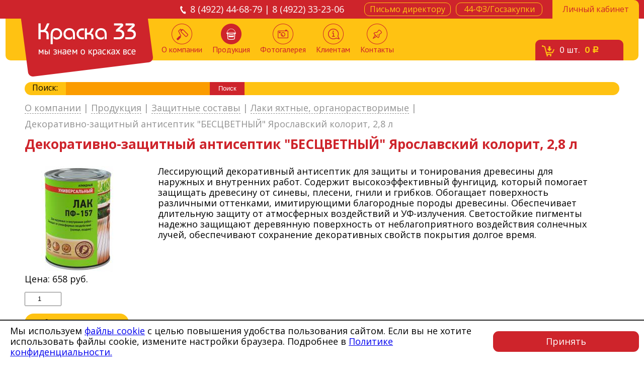

--- FILE ---
content_type: text/html; charset=UTF-8
request_url: https://www.kraski-33.ru/produkcziya/laki-propitki-po-drevesinezashhitnyie-sostavyi/laki-yaxtnyie-organorastvorimyie/dekorativno-zashhitnyij-antiseptik-besczvetnyij-yaroslavskij-kolorit-28-l-59129/
body_size: 8655
content:
<!DOCTYPE html PUBLIC "-//W3C//DTD XHTML 1.0 Strict//EN" "http://www.w3.org/TR/xhtml1/DTD/xhtml1-strict.dtd">
<html xmlns="http://www.w3.org/1999/xhtml">
    <head>
        <base href="https://www.kraski-33.ru/" />
<meta http-equiv="Content-Type" content="text/html; charset=UTF-8" />
<meta name="viewport" content="width=device-width, initial-scale=1.0, minimum-scale=1.0, maximum-scale=1.0, user-scalable=no">
<title>Декоративно-защитный антисептик "БЕСЦВЕТНЫЙ" Ярославский колорит, 2,8 л</title>
<meta name="description" content="Продажа Декоративно-защитный антисептик 'БЕСЦВЕТНЫЙ' Ярославский колорит, 2,8 л в магазине Краска 33 во Владимире по цене 658 руб. Более 1000 наименований материалов в наличии и низкие цены." />
<meta name="keywords" content="" />
<meta name='yandex-verification' content='7ce1b19321f8df47' />
<meta name="google-site-verification" content="HIN-XDfLz6vSAF5o1jBKbG4lYlqcY9uCg18iVR9WQIY" />
<link rel="shortcut icon" type="image/x-icon" href="https://www.kraski-33.ru//favicon.ico">
<link rel="stylesheet" href="/assets/templates/css/style.css" />
<link rel="stylesheet" href="/assets/templates/css/rouble.css" />
<link rel="stylesheet" type="text/css" href="/assets/templates/fancybox/source/jquery.fancybox.css" media="screen" />
<link rel="stylesheet" type="text/css" href="/assets/templates/css/jquery.arcticmodal.css" media="screen" />
<link href='https://fonts.googleapis.com/css?family=Open+Sans:400,300,300italic,400italic,600,600italic,700,700italic,800italic,800|PT+Sans:400,400italic,700,700italic&subset=latin,cyrillic' rel='stylesheet' type='text/css' />

<script type="text/javascript" src="/assets/templates/js/jquery-1.11.3.min.js"></script>

<link rel="stylesheet" type="text/css" href="/assets/templates/js/slick/slick.css"/>
<link rel="stylesheet" type="text/css" href="/assets/templates/js/slick/slick-theme.css"/>
    <link rel="stylesheet" href="/assets/components/minishop2/css/web/default.css?v=667ec14321" type="text/css" />
<link rel="stylesheet" href="/assets/components/minishop2/css/web/lib/jquery.jgrowl.min.css" type="text/css" />
<script>miniShop2Config = {"close_all_message":"\u0437\u0430\u043a\u0440\u044b\u0442\u044c \u0432\u0441\u0435","cssUrl":"\/assets\/components\/minishop2\/css\/web\/","jsUrl":"\/assets\/components\/minishop2\/js\/web\/","actionUrl":"\/assets\/components\/minishop2\/action.php","ctx":"web","price_format":[2,"."," "],"price_format_no_zeros":true,"weight_format":[3,"."," "],"weight_format_no_zeros":true};</script>
<link rel="stylesheet" href="/assets/components/msearch2/css/web/default.css" type="text/css" />
</head>
    <body>
        <div id="wrapper">
            <header>
	<div id="header">
	    <div id="redline">
	        <div class="container">
	            <ul>
	                <li><a id="login-btn" href="lichnyij-kabinet/"><span><span>Личный кабинет</span></span></a></li>
	                <li class="short"><a class="nbtn" href="44-fzgoszakupki/"><span><span>44-ФЗ/Госзакупки</span></span></a></li>
	                <li class="long"><a class="nbtn open-letter" href="#"><span><span>Письмо директору</span></span></a></li>
	                <li class="phones">8 (4922) 44-68-79 | 8 (4922) 33-23-06</li>
	            </ul>
	        </div>
	    </div>
	    <div id="yblock">
	        <a id="logo" href="/"></a>
	        <div class="headers_icon js-open-menu-mobile">
	            <svg class="open" width="36" height="26" viewBox="0 0 36 26" fill="none" xmlns="http://www.w3.org/2000/svg">
	                <path d="M1.41895 0.923584H34.4189" stroke="#ce242b" stroke-width="2" stroke-linecap="round" stroke-linejoin="round"></path>
	                <path d="M1.41895 13H34.4189" stroke="#ce242b" stroke-width="2" stroke-linecap="round" stroke-linejoin="round"></path>
	                <path d="M1.41895 25.0764H34.4189" stroke="#ce242b" stroke-width="2" stroke-linecap="round" stroke-linejoin="round"></path>
	            </svg>
	            <svg class="close" width="36" height="26" viewBox="0 0 40 40" fill="none" xmlns="http://www.w3.org/2000/svg">
	                <!-- <rect x="1" y="1" width="38" height="38" rx="9" stroke="#DEDEDE" stroke-width="2"></rect> -->
	                <path d="M13 27L27 13" stroke="#241F0C" stroke-width="2" stroke-linecap="round"></path>
	                <path d="M27 27L13 13" stroke="#241F0C" stroke-width="2" stroke-linecap="round"></path>
	            </svg>
	        </div>
	        <a id="cart" href="/korzina/"><span><span><em class="ms2_total_count">0</em> шт.<strong><em class="ms2_total_cost">0</em> <span class="rouble">c</span></strong></span></span></a>
	        
	        
	        
	        <ul class=""><li class="first "><a href="/"><span></span>О компании</a>
	
	
</li><li class="active drop-item"><a href="produkcziya/"><span></span>Продукция</a>
	
		<ul class="drop-menu">
	<li  class="first"><a href="produkcziya/germetiki/">Герметики</a></li><li ><a href="produkcziya/grunt-emal-po-rzhavchine-3-v-1/">Грунт-эмаль 3 в 1</a></li><li ><a href="produkcziya/gruntovki/">Грунтовки</a></li><li ><a href="produkcziya/gruntyi-gf-fl-ak-vl-xs-ep/">Грунты</a></li><li ><a href="produkcziya/dekorativnyie-shtukaturki-kraski/">Декоративные штукатурки, краски</a></li><li ><a href="produkcziya/dizajnerskie-kraski/">Дизайнерские краски</a></li><li ><a href="produkcziya/zhidkie-oboi-silk-plaster/">Жидкие обои</a></li><li ><a href="produkcziya/instrumentyi-dlya-naneseniya-dekorativnyix-shtukaturok/">Инструменты</a></li><li ><a href="produkcziya/klei/">Клеи</a></li><li ><a href="produkcziya/koleryi-kolerovochnyie-pastyi/">Колеры</a></li><li ><a href="produkcziya/kraski/">Краски</a></li><li  class="active"><a href="produkcziya/laki-propitki-po-drevesinezashhitnyie-sostavyi/">Защитные составы</a></li><li ><a href="produkcziya/malyarnyij-instrument/">Малярный инструмент</a></li><li ><a href="produkcziya/pena-montazhnaya-ochistiteli/">Пена монтажная, Очистители</a></li><li ><a href="produkcziya/rastvoriteli/">Растворители</a></li><li  class="last"><a href="produkcziya/emali/">Эмали</a></li>
</ul>
	
	
</li><li class=" "><a href="fotogalereya/"><span></span>Фотогалерея</a>
	
	
</li><li class=" "><a href="klientam/"><span></span>Клиентам</a>
	
	
		<ul class="dropdown"><li class="first"><a href="klientam/oplata-i-dostavka/" >Оплата и доставка</a></li><li class="last"><a href="klientam/vozvrat/" >Возврат</a></li></ul>
	
</li><li class="last "><a href="contacts/"><span></span>Контакты</a>
	
	
</li></ul>
	        <!--&where=`[{"template:!=": 8}]`-->
	    </div>
	</div>
</header>
<div class="burger">
	<div class="container">
		<ul class=""><li class="first "><a href="/"><span></span>О компании</a>
	
	
</li><li class="active drop-item"><a href="produkcziya/"><span></span>Продукция</a>
	
		<ul class="drop-menu">
	<li  class="first"><a href="produkcziya/germetiki/">Герметики</a></li><li ><a href="produkcziya/grunt-emal-po-rzhavchine-3-v-1/">Грунт-эмаль 3 в 1</a></li><li ><a href="produkcziya/gruntovki/">Грунтовки</a></li><li ><a href="produkcziya/gruntyi-gf-fl-ak-vl-xs-ep/">Грунты</a></li><li ><a href="produkcziya/dekorativnyie-shtukaturki-kraski/">Декоративные штукатурки, краски</a></li><li ><a href="produkcziya/dizajnerskie-kraski/">Дизайнерские краски</a></li><li ><a href="produkcziya/zhidkie-oboi-silk-plaster/">Жидкие обои</a></li><li ><a href="produkcziya/instrumentyi-dlya-naneseniya-dekorativnyix-shtukaturok/">Инструменты</a></li><li ><a href="produkcziya/klei/">Клеи</a></li><li ><a href="produkcziya/koleryi-kolerovochnyie-pastyi/">Колеры</a></li><li ><a href="produkcziya/kraski/">Краски</a></li><li  class="active"><a href="produkcziya/laki-propitki-po-drevesinezashhitnyie-sostavyi/">Защитные составы</a></li><li ><a href="produkcziya/malyarnyij-instrument/">Малярный инструмент</a></li><li ><a href="produkcziya/pena-montazhnaya-ochistiteli/">Пена монтажная, Очистители</a></li><li ><a href="produkcziya/rastvoriteli/">Растворители</a></li><li  class="last"><a href="produkcziya/emali/">Эмали</a></li>
</ul>
	
	
</li><li class=" "><a href="fotogalereya/"><span></span>Фотогалерея</a>
	
	
</li><li class=" "><a href="klientam/"><span></span>Клиентам</a>
	
	
		<ul class="dropdown"><li class="first"><a href="klientam/oplata-i-dostavka/" >Оплата и доставка</a></li><li class="last"><a href="klientam/vozvrat/" >Возврат</a></li></ul>
	
</li><li class="last "><a href="contacts/"><span></span>Контакты</a>
	
	
</li></ul>
        
        <p><a class="links" href="44-fzgoszakupki/">44-ФЗ/Госзакупки</a></p>
        <p><a class="links" href="lichnyij-kabinet/">Личный кабинет</a></p>
        <p><a class="open-letter links" href="#">Письмо директору</a></p>
        <p><a href="tel:84922446879" class="phones">8 (4922) 44-68-79</a></p>
        <p><a href="tel:84922332306" class="phones">8 (4922) 33-23-06</a></p>
	</div>
</div>
            <div id="content" class="container">
                <div class="searchBlock" style="padding: 0 0 0 15px;">
    <div>
        <span>Поиск:</span>
        <form action="rezultatyi-poiska/" method="get" class="well msearch2" id="mse2_form">
	<input type="text" name="query" value="" id="siteSearch">
	<input type="submit" value="Поиск">
</form>
    </div>
</div>
                <div class="containerInner">
                    <div id="submenu">
	<ul class="breadcrumb"><li>
	<a href="/">О компании</a>
	
</li> | <li>
	<a href="produkcziya/">Продукция</a>
	
	<ul class="dropdownMenu">
		<li><a href="produkcziya/instrumentyi-dlya-naneseniya-dekorativnyix-shtukaturok/">Инструменты для нанесения декоративных штукатурок</a></li>
<li><a href="produkcziya/pena-montazhnaya-ochistiteli/">Пена монтажная, Очистители</a></li>
<li><a href="produkcziya/rastvoriteli/">Растворители</a></li>
<li><a href="produkcziya/grunt-emal-po-rzhavchine-3-v-1/">Грунт-эмаль по ржавчине 3 в 1</a></li>
<li><a href="produkcziya/klei/">Клеи</a></li>
<li><a href="produkcziya/zhidkie-oboi-silk-plaster/">Жидкие обои SILK PLASTER</a></li>
<li><a href="produkcziya/germetiki/">Герметики</a></li>
<li><a href="produkcziya/dizajnerskie-kraski/">Дизайнерские краски</a></li>
<li><a href="produkcziya/gruntovki/">Грунтовки</a></li>
<li><a href="produkcziya/koleryi-kolerovochnyie-pastyi/">Колеры, колеровочные пасты</a></li>
<li><a href="produkcziya/emali/">Эмали</a></li>
<li><a href="produkcziya/gruntyi-gf-fl-ak-vl-xs-ep/">Грунты ГФ, ФЛ, АК, ВЛ, ХС, ЭП</a></li>
<li><a href="produkcziya/dekorativnyie-shtukaturki-kraski/">Декоративные штукатурки, краски</a></li>
<li><a href="produkcziya/malyarnyij-instrument/">Малярный инструмент</a></li>
<li><a href="produkcziya/kraski/">Краски</a></li>
<li><a href="produkcziya/laki-propitki-po-drevesinezashhitnyie-sostavyi/">Лаки, пропитки по древесине,защитные составы</a></li>
	</ul>
	
</li> | <li>
	<a href="produkcziya/laki-propitki-po-drevesinezashhitnyie-sostavyi/">Защитные составы</a>
	
	<ul class="dropdownMenu">
		<li><a href="produkcziya/laki-propitki-po-drevesinezashhitnyie-sostavyi/dufa/">DUFA</a></li>
<li><a href="produkcziya/laki-propitki-po-drevesinezashhitnyie-sostavyi/ognebiozashhita/">Огнебиозащита</a></li>
<li><a href="produkcziya/laki-propitki-po-drevesinezashhitnyie-sostavyi/laki-akrilovyie/">Лаки акриловые</a></li>
<li><a href="produkcziya/laki-propitki-po-drevesinezashhitnyie-sostavyi/laki-yaxtnyie-organorastvorimyie/">Лаки яхтные, органорастворимые</a></li>
<li><a href="produkcziya/laki-propitki-po-drevesinezashhitnyie-sostavyi/belinka/">BELINKA</a></li>
<li><a href="produkcziya/laki-propitki-po-drevesinezashhitnyie-sostavyi/zashhitnyie-sostavyi/">Защитные составы</a></li>
<li><a href="produkcziya/laki-propitki-po-drevesinezashhitnyie-sostavyi/masla-i-voski/">Масла и воски</a></li>
<li><a href="produkcziya/laki-propitki-po-drevesinezashhitnyie-sostavyi/veres/">VERES</a></li>
	</ul>
	
</li> | <li>
	<a href="produkcziya/laki-propitki-po-drevesinezashhitnyie-sostavyi/laki-yaxtnyie-organorastvorimyie/">Лаки яхтные, органорастворимые</a>
	
	<ul class="dropdownMenu">
		<li><a href="produkcziya/laki-propitki-po-drevesinezashhitnyie-sostavyi/laki-yaxtnyie-organorastvorimyie/derevozashhitnyij-sostav-maxagon-3-l-sajteks-57610/">Деревозащитный состав "Махагон" 3 л Сайтекс</a></li>
<li><a href="produkcziya/laki-propitki-po-drevesinezashhitnyie-sostavyi/laki-yaxtnyie-organorastvorimyie/lak-yaxtnyij-glyanczevyij-09-l-prestizh-57099/">Лак яхтный глянцевый 0,9 л "ПРЕСТИЖ"</a></li>
<li><a href="produkcziya/laki-propitki-po-drevesinezashhitnyie-sostavyi/laki-yaxtnyie-organorastvorimyie/derevozashhitnyij-sostav-oregon-3-l-sajteks-57621/">Деревозащитный состав "Орегон" 3 л Сайтекс</a></li>
<li><a href="produkcziya/laki-propitki-po-drevesinezashhitnyie-sostavyi/laki-yaxtnyie-organorastvorimyie/derevozashhitnyij-sostav-bczvetnyij-1-l-sajteks-57380/">Деревозащитный состав Б/ЦВЕТНЫЙ, 1 л Сайтекс</a></li>
<li><a href="produkcziya/laki-propitki-po-drevesinezashhitnyie-sostavyi/laki-yaxtnyie-organorastvorimyie/derevozashhitnyij-sostav-bczvetnyij-3-l-sajteks-57381/">Деревозащитный состав Б/ЦВЕТНЫЙ, 3 л Сайтекс</a></li>
<li><a href="produkcziya/laki-propitki-po-drevesinezashhitnyie-sostavyi/laki-yaxtnyie-organorastvorimyie/derevozashhitnyij-sostav-orex-1-l-sajteks-57382/">Деревозащитный состав "Орех" 1 л Сайтекс</a></li>
<li><a href="produkcziya/laki-propitki-po-drevesinezashhitnyie-sostavyi/laki-yaxtnyie-organorastvorimyie/derevozashhitnyij-sostav-orex-3-l-sajteks-57383/">Деревозащитный состав "Орех" 3 л Сайтекс</a></li>
<li><a href="produkcziya/laki-propitki-po-drevesinezashhitnyie-sostavyi/laki-yaxtnyie-organorastvorimyie/derevozashhitnyij-sostav-oregon-10-l-sajteks-57668/">Деревозащитный состав "Орегон" 10 л Сайтекс</a></li>
<li><a href="produkcziya/laki-propitki-po-drevesinezashhitnyie-sostavyi/laki-yaxtnyie-organorastvorimyie/derevozashhitnyij-sostav-tikovoe-derevo-10-l-sajteks-57669/">Деревозащитный состав "Тиковое дерево" 10 л Сайтекс</a></li>
<li><a href="produkcziya/laki-propitki-po-drevesinezashhitnyie-sostavyi/laki-yaxtnyie-organorastvorimyie/derevozashhitnyij-sostav-palisandr-10-l-sajteks-57672/">Деревозащитный состав "Палисандр" 10 л Сайтекс</a></li>
<li><a href="produkcziya/laki-propitki-po-drevesinezashhitnyie-sostavyi/laki-yaxtnyie-organorastvorimyie/dekorativno-zashhitnyij-antiseptik-oregon-yaroslavskij-kolorit-08-l-58487/">Декоративно-защитный антисептик "ОРЕГОН" Ярославский колорит, 0,8 л</a></li>
<li><a href="produkcziya/laki-propitki-po-drevesinezashhitnyie-sostavyi/laki-yaxtnyie-organorastvorimyie/dekorativno-zashhitnyij-antiseptik-krasnoe-derevo-yaroslavskij-kolorit-08-l-58488/">Декоративно-защитный антисептик "КРАСНОЕ ДЕРЕВО" Ярославский колорит, 0,8 л</a></li>
<li><a href="produkcziya/laki-propitki-po-drevesinezashhitnyie-sostavyi/laki-yaxtnyie-organorastvorimyie/derevozashhitnyij-sostav-sosna-1-l-sajteks-57984/">Деревозащитный состав "Сосна" 1 л Сайтекс</a></li>
<li><a href="produkcziya/laki-propitki-po-drevesinezashhitnyie-sostavyi/laki-yaxtnyie-organorastvorimyie/derevozashhitnyij-sostav-kaluzhnicza-1-l-sajteks-57985/">Деревозащитный состав "Калужница" 1 л Сайтекс</a></li>
<li><a href="produkcziya/laki-propitki-po-drevesinezashhitnyie-sostavyi/laki-yaxtnyie-organorastvorimyie/derevozashhitnyij-sostav-tikovoe-derevo-1-l-sajteks-57986/">Деревозащитный состав "Тиковое дерево" 1 л Сайтекс</a></li>
<li><a href="produkcziya/laki-propitki-po-drevesinezashhitnyie-sostavyi/laki-yaxtnyie-organorastvorimyie/derevozashhitnyij-sostav-sosna-3-l-sajteks-57987/">Деревозащитный состав "Сосна" 3 л Сайтекс</a></li>
<li><a href="produkcziya/laki-propitki-po-drevesinezashhitnyie-sostavyi/laki-yaxtnyie-organorastvorimyie/derevozashhitnyij-sostav-kaluzhnicza-3-l-sajteks-57989/">Деревозащитный состав "Калужница" 3 л Сайтекс</a></li>
<li><a href="produkcziya/laki-propitki-po-drevesinezashhitnyie-sostavyi/laki-yaxtnyie-organorastvorimyie/dekorativno-zashhitnyij-antiseptik-kaluzhnicza-yaroslavskij-kolorit-9-l-57491/">Декоративно-защитный антисептик "КАЛУЖНИЦА" Ярославский колорит, 9 л</a></li>
<li><a href="produkcziya/laki-propitki-po-drevesinezashhitnyie-sostavyi/laki-yaxtnyie-organorastvorimyie/dekorativno-zashhitnyij-antiseptik-besczvetnyij-yaroslavskij-kolorit-9-l-57492/">Декоративно-защитный антисептик "БЕСЦВЕТНЫЙ" Ярославский колорит, 9 л</a></li>
<li><a href="produkcziya/laki-propitki-po-drevesinezashhitnyie-sostavyi/laki-yaxtnyie-organorastvorimyie/lak-yaxtnyij-matovyij-09-l-prestizh-59288/">Лак яхтный матовый 0,9 л "ПРЕСТИЖ"</a></li>
<li><a href="produkcziya/laki-propitki-po-drevesinezashhitnyie-sostavyi/laki-yaxtnyie-organorastvorimyie/dekorativno-zashhitnyij-antiseptik-krasnoe-derevo-yaroslavskij-kolorit-9-l-58281/">Декоративно-защитный антисептик "КРАСНОЕ ДЕРЕВО" Ярославский колорит,  9 л</a></li>
<li><a href="produkcziya/laki-propitki-po-drevesinezashhitnyie-sostavyi/laki-yaxtnyie-organorastvorimyie/lak-yaxtnyij-matovyij-19-l-prestizh-57773/">Лак яхтный матовый 1,9 л "ПРЕСТИЖ"</a></li>
<li><a href="produkcziya/laki-propitki-po-drevesinezashhitnyie-sostavyi/laki-yaxtnyie-organorastvorimyie/lak-yaxtnyij-glyanczevyij-19-l-prestizh-57520/">Лак яхтный глянцевый 1,9 л "ПРЕСТИЖ"</a></li>
<li><a href="produkcziya/laki-propitki-po-drevesinezashhitnyie-sostavyi/laki-yaxtnyie-organorastvorimyie/derevozashhitnyij-sostav-oregon-1-l-sajteks-58035/">Деревозащитный состав "Орегон" 1 л Сайтекс</a></li>
<li><a href="produkcziya/laki-propitki-po-drevesinezashhitnyie-sostavyi/laki-yaxtnyie-organorastvorimyie/derevozashhitnyij-sostav-tikovoe-derevo-3-l-sajteks-58036/">Деревозащитный состав "Тиковое дерево" 3 л Сайтекс</a></li>
<li><a href="produkcziya/laki-propitki-po-drevesinezashhitnyie-sostavyi/laki-yaxtnyie-organorastvorimyie/derevozashhitnyij-sostav-maxagon-1-l-sajteks-58037/">Деревозащитный состав "Махагон" 1 л Сайтекс</a></li>
<li><a href="produkcziya/laki-propitki-po-drevesinezashhitnyie-sostavyi/laki-yaxtnyie-organorastvorimyie/derevozashhitnyij-sostav-dub-1-l-sajteks-58040/">Деревозащитный состав "Дуб" 1 л Сайтекс</a></li>
<li><a href="produkcziya/laki-propitki-po-drevesinezashhitnyie-sostavyi/laki-yaxtnyie-organorastvorimyie/dekorativno-zashhitnyij-antiseptik-belyonyij-dub-yaroslavskij-kolorit-08-l-57017/">Декоративно-защитный антисептик "БЕЛЁНЫЙ ДУБ" Ярославский колорит, 0,8 л</a></li>
<li><a href="produkcziya/laki-propitki-po-drevesinezashhitnyie-sostavyi/laki-yaxtnyie-organorastvorimyie/dekorativno-zashhitnyij-antiseptik-orex-yaroslavskij-kolorit-28-l-57018/">Декоративно-защитный антисептик "ОРЕХ" Ярославский колорит, 2,8 л</a></li>
<li><a href="produkcziya/laki-propitki-po-drevesinezashhitnyie-sostavyi/laki-yaxtnyie-organorastvorimyie/dekorativno-zashhitnyij-antiseptik-orex-yaroslavskij-kolorit-08-l-57019/">Декоративно-защитный антисептик "ОРЕХ" Ярославский колорит, 0,8 л</a></li>
<li><a href="produkcziya/laki-propitki-po-drevesinezashhitnyie-sostavyi/laki-yaxtnyie-organorastvorimyie/lak-yaxtnyij-glyanczevyij-uretan-alkidnyij-vodostojkij-byistrosoxnushhij-yar.-kolorit-08-l-57031/">Лак яхтный глянцевый уретан-алкидный водостойкий быстросохнущий ЯР. КОЛОРИТ (0,8 л)</a></li>
<li><a href="produkcziya/laki-propitki-po-drevesinezashhitnyie-sostavyi/laki-yaxtnyie-organorastvorimyie/lak-yaxtnyij-glyanczevyij-uretan-alkidnyij-vodostojkij-byistrosoxnushhij-yar.-kolorit-26-l-57032/">Лак яхтный глянцевый уретан-алкидный водостойкий быстросохнущий ЯР. КОЛОРИТ (2,6 л)</a></li>
<li><a href="produkcziya/laki-propitki-po-drevesinezashhitnyie-sostavyi/laki-yaxtnyie-organorastvorimyie/dekorativno-zashhitnyij-antiseptik-belyonyij-dub-yaroslavskij-kolorit-28-l-59128/">Декоративно-защитный антисептик "БЕЛЁНЫЙ ДУБ" Ярославский колорит, 2,8 л</a></li>
<li><a href="produkcziya/laki-propitki-po-drevesinezashhitnyie-sostavyi/laki-yaxtnyie-organorastvorimyie/dekorativno-zashhitnyij-antiseptik-besczvetnyij-yaroslavskij-kolorit-28-l-59129/">Декоративно-защитный антисептик "БЕСЦВЕТНЫЙ" Ярославский колорит, 2,8 л</a></li>
<li><a href="produkcziya/laki-propitki-po-drevesinezashhitnyie-sostavyi/laki-yaxtnyie-organorastvorimyie/dekorativno-zashhitnyij-antiseptik-kaluzhnicza-yaroslavskij-kolorit-28-l-59130/">Декоративно-защитный антисептик "КАЛУЖНИЦА" Ярославский колорит, 2,8 л</a></li>
<li><a href="produkcziya/laki-propitki-po-drevesinezashhitnyie-sostavyi/laki-yaxtnyie-organorastvorimyie/dekorativno-zashhitnyij-antiseptik-krasnoe-derevo-yaroslavskij-kolorit-28-l-59131/">Декоративно-защитный антисептик "КРАСНОЕ ДЕРЕВО" Ярославский колорит, 2,8 л</a></li>
<li><a href="produkcziya/laki-propitki-po-drevesinezashhitnyie-sostavyi/laki-yaxtnyie-organorastvorimyie/dekorativno-zashhitnyij-antiseptik-oregon-yaroslavskij-kolorit-28-l-59132/">Декоративно-защитный антисептик "ОРЕГОН" Ярославский колорит, 2,8 л</a></li>
<li><a href="produkcziya/laki-propitki-po-drevesinezashhitnyie-sostavyi/laki-yaxtnyie-organorastvorimyie/dekorativno-zashhitnyij-antiseptik-osennij-klyon-yaroslavskij-kolorit-0.8-l-57341/">Декоративно-защитный антисептик "ОСЕННИЙ КЛЁН" Ярославский колорит, 0.8 л</a></li>
<li><a href="produkcziya/laki-propitki-po-drevesinezashhitnyie-sostavyi/laki-yaxtnyie-organorastvorimyie/dekorativno-zashhitnyij-antiseptik-osennij-klyon-yaroslavskij-kolorit-28-l-59133/">Декоративно-защитный антисептик "ОСЕННИЙ КЛЁН" Ярославский колорит, 2,8 л</a></li>
	</ul>
	
</li> | <li class="breadcrumb-item active">Декоративно-защитный антисептик "БЕСЦВЕТНЫЙ" Ярославский колорит, 2,8 л</li></ul>
</div>
                    <h1 class="prodTitle">Декоративно-защитный антисептик "БЕСЦВЕТНЫЙ" Ярославский колорит, 2,8 л</h1>
                
                    <div class="aboutProduct">
                    	
                    	<div class="aboutProduct-inner">
	                        <aside>
	                            			<a id="singleImage" class="fancybox" href="/assets/images/products/59129/500x500/a541b7ced3664c5246d395e639825f7f7036efb3.jpg"><img src="/assets/images/products/59129/210x210/a541b7ced3664c5246d395e639825f7f7036efb3.jpg" alt="Декоративно-защитный антисептик 'БЕСЦВЕТНЫЙ' Ярославский колорит, 2,8 л"></a>

	                            <form method="post" class="ms2_form page-form">
	                                <p class="price onePrice" style="margin-bottom: 15px;">Цена: <span>658</span> руб.</p>
	                                <input name="count" type="number" step="1" value="1" min="1" class="kolvo" style="margin-bottom: 15px;" />
	                                <div id="add2cart" style="position: relative; right: auto; bottom: auto;"><button class="btn btn-default" type="submit" name="ms2_action" value="cart/add" onclick="yaCounter47253336.reachGoal ('click_v_korzinu'); return true;"><i class="glyphicon glyphicon-barcode"></i> Добавить в корзину</button></div>
	                                <input type="hidden" name="id" value="59129">
	                                <input type="hidden" name="options" value="[]">
	                            </form>
	                        </aside>
	                        <div class="productCardInfo"><noindex>Лессирующий декоративный антисептик для защиты и тонирования древесины для наружных и внутренних работ. Содержит высокоэффективный фунгицид, который помогает защищать древесину от синевы, плесени, гнили и грибков. Обогащает поверхность различными оттенками, имитирующими благородные породы древесины. Обеспечивает длительную защиту от атмосферных воздействий и УФ-излучения. Светостойкие пигменты надежно защищают деревянную поверхность от неблагоприятного воздействия солнечных лучей, обеспечивают сохранение декоративных свойств покрытия долгое время.</noindex></div>
                        </div>
                        
                        <div class="clr clear clearfix">&nbsp;</div>
                        <div class="rel"><h2 class="related-block-title">Похожие товары</h2>




	<div class="related-products">
		<div>
	<div class="one-related">
		<div class="one-related-block">
			<div class="related-img">
				<a href="produkcziya/laki-propitki-po-drevesinezashhitnyie-sostavyi/laki-yaxtnyie-organorastvorimyie/dekorativno-zashhitnyij-antiseptik-krasnoe-derevo-yaroslavskij-kolorit-9-l-58281/">
					<img src="/assets/images/products/58281/210x210/a541b7ced3664c5246d395e639825f7f7036efb3.jpg" width="100%">
				</a>
			</div>
			<form method="post" class="ms2_form">
				<div class="price-and-count">
					<p class="price onePrice">Цена: <span>2 115</span> руб.</p>
					<input name="count" type="number" step="1" value="1" min="1" class="kolvo" />
				</div>
				<div class="add2cart">
					<button class="btn btn-default" type="submit" name="ms2_action" value="cart/add" onclick="yaCounter47253336.reachGoal ('click_v_korzinu'); return true;"><i class="glyphicon glyphicon-barcode"></i> Добавить в корзину</button>
				</div>
			    <input type="hidden" name="id" value="58281">
				<input type="hidden" name="options" value="[]">
			</form>
			<a href="produkcziya/laki-propitki-po-drevesinezashhitnyie-sostavyi/laki-yaxtnyie-organorastvorimyie/dekorativno-zashhitnyij-antiseptik-krasnoe-derevo-yaroslavskij-kolorit-9-l-58281/" class="hovered">
				Декоративно-защитный антисептик "КРАСНОЕ ДЕРЕВО" Ярославский колорит,  9 л
			</a>
		</div>
	</div>
</div>
<div>
	<div class="one-related">
		<div class="one-related-block">
			<div class="related-img">
				<a href="produkcziya/laki-propitki-po-drevesinezashhitnyie-sostavyi/laki-yaxtnyie-organorastvorimyie/derevozashhitnyij-sostav-palisandr-10-l-sajteks-57672/">
					<img src="/assets/images/products/57672/210x210/d5f3eee2d7311cf25df49d3aa71826718dcd10b8.jpg" width="100%">
				</a>
			</div>
			<form method="post" class="ms2_form">
				<div class="price-and-count">
					<p class="price onePrice">Цена: <span>0</span> руб.</p>
					<input name="count" type="number" step="1" value="1" min="1" class="kolvo" />
				</div>
				<div class="add2cart">
					<button class="btn btn-default" type="submit" name="ms2_action" value="cart/add" onclick="yaCounter47253336.reachGoal ('click_v_korzinu'); return true;"><i class="glyphicon glyphicon-barcode"></i> Добавить в корзину</button>
				</div>
			    <input type="hidden" name="id" value="57672">
				<input type="hidden" name="options" value="[]">
			</form>
			<a href="produkcziya/laki-propitki-po-drevesinezashhitnyie-sostavyi/laki-yaxtnyie-organorastvorimyie/derevozashhitnyij-sostav-palisandr-10-l-sajteks-57672/" class="hovered">
				Деревозащитный состав "Палисандр" 10 л Сайтекс
			</a>
		</div>
	</div>
</div>
<div>
	<div class="one-related">
		<div class="one-related-block">
			<div class="related-img">
				<a href="produkcziya/laki-propitki-po-drevesinezashhitnyie-sostavyi/laki-yaxtnyie-organorastvorimyie/dekorativno-zashhitnyij-antiseptik-besczvetnyij-yaroslavskij-kolorit-9-l-57492/">
					<img src="/assets/images/products/57492/210x210/a541b7ced3664c5246d395e639825f7f7036efb3.jpg" width="100%">
				</a>
			</div>
			<form method="post" class="ms2_form">
				<div class="price-and-count">
					<p class="price onePrice">Цена: <span>1 918</span> руб.</p>
					<input name="count" type="number" step="1" value="1" min="1" class="kolvo" />
				</div>
				<div class="add2cart">
					<button class="btn btn-default" type="submit" name="ms2_action" value="cart/add" onclick="yaCounter47253336.reachGoal ('click_v_korzinu'); return true;"><i class="glyphicon glyphicon-barcode"></i> Добавить в корзину</button>
				</div>
			    <input type="hidden" name="id" value="57492">
				<input type="hidden" name="options" value="[]">
			</form>
			<a href="produkcziya/laki-propitki-po-drevesinezashhitnyie-sostavyi/laki-yaxtnyie-organorastvorimyie/dekorativno-zashhitnyij-antiseptik-besczvetnyij-yaroslavskij-kolorit-9-l-57492/" class="hovered">
				Декоративно-защитный антисептик "БЕСЦВЕТНЫЙ" Ярославский колорит, 9 л
			</a>
		</div>
	</div>
</div>
<div>
	<div class="one-related">
		<div class="one-related-block">
			<div class="related-img">
				<a href="produkcziya/laki-propitki-po-drevesinezashhitnyie-sostavyi/laki-yaxtnyie-organorastvorimyie/dekorativno-zashhitnyij-antiseptik-osennij-klyon-yaroslavskij-kolorit-0.8-l-57341/">
					<img src="/assets/images/products/57341/210x210/a541b7ced3664c5246d395e639825f7f7036efb3.jpg" width="100%">
				</a>
			</div>
			<form method="post" class="ms2_form">
				<div class="price-and-count">
					<p class="price onePrice">Цена: <span>197</span> руб.</p>
					<input name="count" type="number" step="1" value="1" min="1" class="kolvo" />
				</div>
				<div class="add2cart">
					<button class="btn btn-default" type="submit" name="ms2_action" value="cart/add" onclick="yaCounter47253336.reachGoal ('click_v_korzinu'); return true;"><i class="glyphicon glyphicon-barcode"></i> Добавить в корзину</button>
				</div>
			    <input type="hidden" name="id" value="57341">
				<input type="hidden" name="options" value="[]">
			</form>
			<a href="produkcziya/laki-propitki-po-drevesinezashhitnyie-sostavyi/laki-yaxtnyie-organorastvorimyie/dekorativno-zashhitnyij-antiseptik-osennij-klyon-yaroslavskij-kolorit-0.8-l-57341/" class="hovered">
				Декоративно-защитный антисептик "ОСЕННИЙ КЛЁН" Ярославский колорит, 0.8 л
			</a>
		</div>
	</div>
</div>
<div>
	<div class="one-related">
		<div class="one-related-block">
			<div class="related-img">
				<a href="produkcziya/laki-propitki-po-drevesinezashhitnyie-sostavyi/laki-yaxtnyie-organorastvorimyie/dekorativno-zashhitnyij-antiseptik-belyonyij-dub-yaroslavskij-kolorit-28-l-59128/">
					<img src="/assets/images/products/59128/210x210/a541b7ced3664c5246d395e639825f7f7036efb3.jpg" width="100%">
				</a>
			</div>
			<form method="post" class="ms2_form">
				<div class="price-and-count">
					<p class="price onePrice">Цена: <span>668</span> руб.</p>
					<input name="count" type="number" step="1" value="1" min="1" class="kolvo" />
				</div>
				<div class="add2cart">
					<button class="btn btn-default" type="submit" name="ms2_action" value="cart/add" onclick="yaCounter47253336.reachGoal ('click_v_korzinu'); return true;"><i class="glyphicon glyphicon-barcode"></i> Добавить в корзину</button>
				</div>
			    <input type="hidden" name="id" value="59128">
				<input type="hidden" name="options" value="[]">
			</form>
			<a href="produkcziya/laki-propitki-po-drevesinezashhitnyie-sostavyi/laki-yaxtnyie-organorastvorimyie/dekorativno-zashhitnyij-antiseptik-belyonyij-dub-yaroslavskij-kolorit-28-l-59128/" class="hovered">
				Декоративно-защитный антисептик "БЕЛЁНЫЙ ДУБ" Ярославский колорит, 2,8 л
			</a>
		</div>
	</div>
</div>
<div>
	<div class="one-related">
		<div class="one-related-block">
			<div class="related-img">
				<a href="produkcziya/laki-propitki-po-drevesinezashhitnyie-sostavyi/laki-yaxtnyie-organorastvorimyie/derevozashhitnyij-sostav-maxagon-3-l-sajteks-57610/">
					<img src="/assets/images/products/57610/210x210/d5f3eee2d7311cf25df49d3aa71826718dcd10b8.jpg" width="100%">
				</a>
			</div>
			<form method="post" class="ms2_form">
				<div class="price-and-count">
					<p class="price onePrice">Цена: <span>613</span> руб.</p>
					<input name="count" type="number" step="1" value="1" min="1" class="kolvo" />
				</div>
				<div class="add2cart">
					<button class="btn btn-default" type="submit" name="ms2_action" value="cart/add" onclick="yaCounter47253336.reachGoal ('click_v_korzinu'); return true;"><i class="glyphicon glyphicon-barcode"></i> Добавить в корзину</button>
				</div>
			    <input type="hidden" name="id" value="57610">
				<input type="hidden" name="options" value="[]">
			</form>
			<a href="produkcziya/laki-propitki-po-drevesinezashhitnyie-sostavyi/laki-yaxtnyie-organorastvorimyie/derevozashhitnyij-sostav-maxagon-3-l-sajteks-57610/" class="hovered">
				Деревозащитный состав "Махагон" 3 л Сайтекс
			</a>
		</div>
	</div>
</div>
<div>
	<div class="one-related">
		<div class="one-related-block">
			<div class="related-img">
				<a href="produkcziya/laki-propitki-po-drevesinezashhitnyie-sostavyi/laki-yaxtnyie-organorastvorimyie/dekorativno-zashhitnyij-antiseptik-kaluzhnicza-yaroslavskij-kolorit-9-l-57491/">
					<img src="/assets/images/products/57491/210x210/a541b7ced3664c5246d395e639825f7f7036efb3.jpg" width="100%">
				</a>
			</div>
			<form method="post" class="ms2_form">
				<div class="price-and-count">
					<p class="price onePrice">Цена: <span>2 278</span> руб.</p>
					<input name="count" type="number" step="1" value="1" min="1" class="kolvo" />
				</div>
				<div class="add2cart">
					<button class="btn btn-default" type="submit" name="ms2_action" value="cart/add" onclick="yaCounter47253336.reachGoal ('click_v_korzinu'); return true;"><i class="glyphicon glyphicon-barcode"></i> Добавить в корзину</button>
				</div>
			    <input type="hidden" name="id" value="57491">
				<input type="hidden" name="options" value="[]">
			</form>
			<a href="produkcziya/laki-propitki-po-drevesinezashhitnyie-sostavyi/laki-yaxtnyie-organorastvorimyie/dekorativno-zashhitnyij-antiseptik-kaluzhnicza-yaroslavskij-kolorit-9-l-57491/" class="hovered">
				Декоративно-защитный антисептик "КАЛУЖНИЦА" Ярославский колорит, 9 л
			</a>
		</div>
	</div>
</div>
<div>
	<div class="one-related">
		<div class="one-related-block">
			<div class="related-img">
				<a href="produkcziya/laki-propitki-po-drevesinezashhitnyie-sostavyi/laki-yaxtnyie-organorastvorimyie/derevozashhitnyij-sostav-sosna-1-l-sajteks-57984/">
					<img src="/assets/images/products/57984/210x210/d5f3eee2d7311cf25df49d3aa71826718dcd10b8.jpg" width="100%">
				</a>
			</div>
			<form method="post" class="ms2_form">
				<div class="price-and-count">
					<p class="price onePrice">Цена: <span>209</span> руб.</p>
					<input name="count" type="number" step="1" value="1" min="1" class="kolvo" />
				</div>
				<div class="add2cart">
					<button class="btn btn-default" type="submit" name="ms2_action" value="cart/add" onclick="yaCounter47253336.reachGoal ('click_v_korzinu'); return true;"><i class="glyphicon glyphicon-barcode"></i> Добавить в корзину</button>
				</div>
			    <input type="hidden" name="id" value="57984">
				<input type="hidden" name="options" value="[]">
			</form>
			<a href="produkcziya/laki-propitki-po-drevesinezashhitnyie-sostavyi/laki-yaxtnyie-organorastvorimyie/derevozashhitnyij-sostav-sosna-1-l-sajteks-57984/" class="hovered">
				Деревозащитный состав "Сосна" 1 л Сайтекс
			</a>
		</div>
	</div>
</div>
<div>
	<div class="one-related">
		<div class="one-related-block">
			<div class="related-img">
				<a href="produkcziya/laki-propitki-po-drevesinezashhitnyie-sostavyi/laki-yaxtnyie-organorastvorimyie/lak-yaxtnyij-matovyij-19-l-prestizh-57773/">
					<img src="assets/resize/5/e/5e294df3_6aa254b2.jpg" width="100%">
				</a>
			</div>
			<form method="post" class="ms2_form">
				<div class="price-and-count">
					<p class="price onePrice">Цена: <span>1 427</span> руб.</p>
					<input name="count" type="number" step="1" value="1" min="1" class="kolvo" />
				</div>
				<div class="add2cart">
					<button class="btn btn-default" type="submit" name="ms2_action" value="cart/add" onclick="yaCounter47253336.reachGoal ('click_v_korzinu'); return true;"><i class="glyphicon glyphicon-barcode"></i> Добавить в корзину</button>
				</div>
			    <input type="hidden" name="id" value="57773">
				<input type="hidden" name="options" value="[]">
			</form>
			<a href="produkcziya/laki-propitki-po-drevesinezashhitnyie-sostavyi/laki-yaxtnyie-organorastvorimyie/lak-yaxtnyij-matovyij-19-l-prestizh-57773/" class="hovered">
				Лак яхтный матовый 1,9 л "ПРЕСТИЖ"
			</a>
		</div>
	</div>
</div>
<div>
	<div class="one-related">
		<div class="one-related-block">
			<div class="related-img">
				<a href="produkcziya/laki-propitki-po-drevesinezashhitnyie-sostavyi/laki-yaxtnyie-organorastvorimyie/derevozashhitnyij-sostav-tikovoe-derevo-10-l-sajteks-57669/">
					<img src="/assets/images/products/57669/210x210/d5f3eee2d7311cf25df49d3aa71826718dcd10b8.jpg" width="100%">
				</a>
			</div>
			<form method="post" class="ms2_form">
				<div class="price-and-count">
					<p class="price onePrice">Цена: <span>0</span> руб.</p>
					<input name="count" type="number" step="1" value="1" min="1" class="kolvo" />
				</div>
				<div class="add2cart">
					<button class="btn btn-default" type="submit" name="ms2_action" value="cart/add" onclick="yaCounter47253336.reachGoal ('click_v_korzinu'); return true;"><i class="glyphicon glyphicon-barcode"></i> Добавить в корзину</button>
				</div>
			    <input type="hidden" name="id" value="57669">
				<input type="hidden" name="options" value="[]">
			</form>
			<a href="produkcziya/laki-propitki-po-drevesinezashhitnyie-sostavyi/laki-yaxtnyie-organorastvorimyie/derevozashhitnyij-sostav-tikovoe-derevo-10-l-sajteks-57669/" class="hovered">
				Деревозащитный состав "Тиковое дерево" 10 л Сайтекс
			</a>
		</div>
	</div>
</div>
<div>
	<div class="one-related">
		<div class="one-related-block">
			<div class="related-img">
				<a href="produkcziya/laki-propitki-po-drevesinezashhitnyie-sostavyi/laki-yaxtnyie-organorastvorimyie/derevozashhitnyij-sostav-maxagon-1-l-sajteks-58037/">
					<img src="/assets/images/products/58037/210x210/d5f3eee2d7311cf25df49d3aa71826718dcd10b8.jpg" width="100%">
				</a>
			</div>
			<form method="post" class="ms2_form">
				<div class="price-and-count">
					<p class="price onePrice">Цена: <span>209</span> руб.</p>
					<input name="count" type="number" step="1" value="1" min="1" class="kolvo" />
				</div>
				<div class="add2cart">
					<button class="btn btn-default" type="submit" name="ms2_action" value="cart/add" onclick="yaCounter47253336.reachGoal ('click_v_korzinu'); return true;"><i class="glyphicon glyphicon-barcode"></i> Добавить в корзину</button>
				</div>
			    <input type="hidden" name="id" value="58037">
				<input type="hidden" name="options" value="[]">
			</form>
			<a href="produkcziya/laki-propitki-po-drevesinezashhitnyie-sostavyi/laki-yaxtnyie-organorastvorimyie/derevozashhitnyij-sostav-maxagon-1-l-sajteks-58037/" class="hovered">
				Деревозащитный состав "Махагон" 1 л Сайтекс
			</a>
		</div>
	</div>
</div>
<div>
	<div class="one-related">
		<div class="one-related-block">
			<div class="related-img">
				<a href="produkcziya/laki-propitki-po-drevesinezashhitnyie-sostavyi/laki-yaxtnyie-organorastvorimyie/derevozashhitnyij-sostav-orex-3-l-sajteks-57383/">
					<img src="/assets/images/products/57383/210x210/d5f3eee2d7311cf25df49d3aa71826718dcd10b8.jpg" width="100%">
				</a>
			</div>
			<form method="post" class="ms2_form">
				<div class="price-and-count">
					<p class="price onePrice">Цена: <span>613</span> руб.</p>
					<input name="count" type="number" step="1" value="1" min="1" class="kolvo" />
				</div>
				<div class="add2cart">
					<button class="btn btn-default" type="submit" name="ms2_action" value="cart/add" onclick="yaCounter47253336.reachGoal ('click_v_korzinu'); return true;"><i class="glyphicon glyphicon-barcode"></i> Добавить в корзину</button>
				</div>
			    <input type="hidden" name="id" value="57383">
				<input type="hidden" name="options" value="[]">
			</form>
			<a href="produkcziya/laki-propitki-po-drevesinezashhitnyie-sostavyi/laki-yaxtnyie-organorastvorimyie/derevozashhitnyij-sostav-orex-3-l-sajteks-57383/" class="hovered">
				Деревозащитный состав "Орех" 3 л Сайтекс
			</a>
		</div>
	</div>
</div>
<div>
	<div class="one-related">
		<div class="one-related-block">
			<div class="related-img">
				<a href="produkcziya/laki-propitki-po-drevesinezashhitnyie-sostavyi/laki-yaxtnyie-organorastvorimyie/derevozashhitnyij-sostav-bczvetnyij-3-l-sajteks-57381/">
					<img src="/assets/images/products/57381/210x210/d5f3eee2d7311cf25df49d3aa71826718dcd10b8.jpg" width="100%">
				</a>
			</div>
			<form method="post" class="ms2_form">
				<div class="price-and-count">
					<p class="price onePrice">Цена: <span>613</span> руб.</p>
					<input name="count" type="number" step="1" value="1" min="1" class="kolvo" />
				</div>
				<div class="add2cart">
					<button class="btn btn-default" type="submit" name="ms2_action" value="cart/add" onclick="yaCounter47253336.reachGoal ('click_v_korzinu'); return true;"><i class="glyphicon glyphicon-barcode"></i> Добавить в корзину</button>
				</div>
			    <input type="hidden" name="id" value="57381">
				<input type="hidden" name="options" value="[]">
			</form>
			<a href="produkcziya/laki-propitki-po-drevesinezashhitnyie-sostavyi/laki-yaxtnyie-organorastvorimyie/derevozashhitnyij-sostav-bczvetnyij-3-l-sajteks-57381/" class="hovered">
				Деревозащитный состав Б/ЦВЕТНЫЙ, 3 л Сайтекс
			</a>
		</div>
	</div>
</div>
<div>
	<div class="one-related">
		<div class="one-related-block">
			<div class="related-img">
				<a href="produkcziya/laki-propitki-po-drevesinezashhitnyie-sostavyi/laki-yaxtnyie-organorastvorimyie/dekorativno-zashhitnyij-antiseptik-belyonyij-dub-yaroslavskij-kolorit-08-l-57017/">
					<img src="/assets/images/products/57017/210x210/a541b7ced3664c5246d395e639825f7f7036efb3.jpg" width="100%">
				</a>
			</div>
			<form method="post" class="ms2_form">
				<div class="price-and-count">
					<p class="price onePrice">Цена: <span>197</span> руб.</p>
					<input name="count" type="number" step="1" value="1" min="1" class="kolvo" />
				</div>
				<div class="add2cart">
					<button class="btn btn-default" type="submit" name="ms2_action" value="cart/add" onclick="yaCounter47253336.reachGoal ('click_v_korzinu'); return true;"><i class="glyphicon glyphicon-barcode"></i> Добавить в корзину</button>
				</div>
			    <input type="hidden" name="id" value="57017">
				<input type="hidden" name="options" value="[]">
			</form>
			<a href="produkcziya/laki-propitki-po-drevesinezashhitnyie-sostavyi/laki-yaxtnyie-organorastvorimyie/dekorativno-zashhitnyij-antiseptik-belyonyij-dub-yaroslavskij-kolorit-08-l-57017/" class="hovered">
				Декоративно-защитный антисептик "БЕЛЁНЫЙ ДУБ" Ярославский колорит, 0,8 л
			</a>
		</div>
	</div>
</div>
<div>
	<div class="one-related">
		<div class="one-related-block">
			<div class="related-img">
				<a href="produkcziya/laki-propitki-po-drevesinezashhitnyie-sostavyi/laki-yaxtnyie-organorastvorimyie/dekorativno-zashhitnyij-antiseptik-orex-yaroslavskij-kolorit-08-l-57019/">
					<img src="/assets/images/products/57019/210x210/a541b7ced3664c5246d395e639825f7f7036efb3.jpg" width="100%">
				</a>
			</div>
			<form method="post" class="ms2_form">
				<div class="price-and-count">
					<p class="price onePrice">Цена: <span>197</span> руб.</p>
					<input name="count" type="number" step="1" value="1" min="1" class="kolvo" />
				</div>
				<div class="add2cart">
					<button class="btn btn-default" type="submit" name="ms2_action" value="cart/add" onclick="yaCounter47253336.reachGoal ('click_v_korzinu'); return true;"><i class="glyphicon glyphicon-barcode"></i> Добавить в корзину</button>
				</div>
			    <input type="hidden" name="id" value="57019">
				<input type="hidden" name="options" value="[]">
			</form>
			<a href="produkcziya/laki-propitki-po-drevesinezashhitnyie-sostavyi/laki-yaxtnyie-organorastvorimyie/dekorativno-zashhitnyij-antiseptik-orex-yaroslavskij-kolorit-08-l-57019/" class="hovered">
				Декоративно-защитный антисептик "ОРЕХ" Ярославский колорит, 0,8 л
			</a>
		</div>
	</div>
</div>

	</div>
</div>
                        <h2 id="needConsult">Нужна консультация специалиста?</h2>
<p id="descr" style="text-align: center;">Оставьте ваши данные и наш менеджер свяжеться с вами!</p>

<form action="produkcziya/laki-propitki-po-drevesinezashhitnyie-sostavyi/laki-yaxtnyie-organorastvorimyie/dekorativno-zashhitnyij-antiseptik-besczvetnyij-yaroslavskij-kolorit-28-l-59129/" method="post" id="postForm" class="form">
    <input type="hidden" name="consultation" value="1" />
    <label for="name" style="margin-left: 180px;">Ваше имя:</label>
    <input type="text" id="name" name="name">
    <label for="phone">Телефон:</label>
    <input type="tel" id="phone" name="phone">
	<div class="form-group" style="text-align: center; margin-top: 6px;">
        <input style="height: auto; margin: 0;font-size: 14px;"  class="check" id="checkbox" type="checkbox" checked > Я ознакомлен(-а) с <a href="privacy/" target="_blank">Политикой конфиденциальности</a> и даю согласие на <a href="polzovatelskoe-soglashenie/" target="_blank">обработку персональных данных</a>
	</div>
    <input type="submit" value="Отправить заявку на звонок" id="submit" />
</form>
                    </div>
                
                   
                </div>
                </div>
            <div id="footer">
    <div id="fblocks">
        <ul>
            <li>
                <p><strong>МЫ ЖДЁМ ВАС:</strong></p>
                <p>г. Владимир, ул. Растопчина, д. 47<br /><a href="contacts/">смотреть на карте</a></p>
            </li>
            <li>
                <p><strong>РЕЖИМ РАБОТЫ:</strong></p>
                <p>с <strong>9:00</strong> до <strong>19:00</strong></p>
                <p class="red">Без выходных<br />Без перерыва</p>
            </li>
            <li>
                <p><strong>ПОМОЩЬ СПЕЦИАЛИСТА:</strong></p>
                <p>Тел.: 8 (920) 932-01-92</p>
                <p><a href="#" class="open-callback">Заказать обратный звонок</a></p>
                <p>E-mail: <a href="mailto:kresovaolga@mail.ru">kresovaolga@mail.ru</a></p>
            </li>
            <li>
                <p><strong>ДОКУМЕНТЫ:</strong></p>
                <p><a href="/prajs-list/">посмотреть прайс</a></p>
                <p><a target="_blank" href="assets/files/dogovor_new.doc">скачать договор</a></p>
                <p><a target="_blank" href="privacy/">Политика персональных данных</a></p>
                <p><a target="_blank" href="polzovatelskoe-soglashenie/">Пользовательское соглашение</a></p>
            </li>
        </ul>
    </div>
    <div id="fwhite">
        <div id="fwinner">
            <a id="golden-studio-logo" href="http://www.golden-studio.ru/">Продвижение и создание сайтов</a>
            <ul>
                <li><a href="karta-sajta/">Карта сайта</a></li>
            </ul>
        </div>
    </div>
</div>

<div id="popup-letter">
    <a href="#" class="close"></a>
    <p class="title">Письмо директору</p>
    <div class="content">
        
        <form action="produkcziya/laki-propitki-po-drevesinezashhitnyie-sostavyi/laki-yaxtnyie-organorastvorimyie/dekorativno-zashhitnyij-antiseptik-besczvetnyij-yaroslavskij-kolorit-28-l-59129/" method="post" id="form-letter" class="styled letter form">
            <input type="hidden" name="letter" value="1" />
            <div class="form-group">
                <label>ФИО*</label>
                <input type="text" name="name" />
                <div class="clear"></div>
            </div>
            <div class="form-group">
                <label>Email*</label>
                <input type="text" name="email" />
                <div class="clear"></div>
            </div>
            <div class="form-group">
                <label>Сообщение*</label>
                <textarea name="message"></textarea>
                <div class="clear"></div>
            </div>
            <div class="form-group">
                <input class="check" id="checkbox" type="checkbox" checked > Я ознакомлен(-а) с <a href="privacy/" target="_blank">Политикой конфиденциальности</a> и даю согласие на <a href="polzovatelskoe-soglashenie/" target="_blank">обработку персональных данных</a>
			</div>
            <div class="form-group">
                <input type="submit" name="submit" value="Отправить" onclick="$('#form-letter').submit(); return true;" />
                <div class="clear"></div>
            </div>
        </form>
    </div>
</div>

<div id="popup-callback">
    <a href="#" class="close"></a>
    <p class="title">Обратный звонок</p>
    <div class="content">
        
        <form action="produkcziya/laki-propitki-po-drevesinezashhitnyie-sostavyi/laki-yaxtnyie-organorastvorimyie/dekorativno-zashhitnyij-antiseptik-besczvetnyij-yaroslavskij-kolorit-28-l-59129/" method="post" id="form-callback" class="styled form">
            <input type="hidden" name="callback" value="1" />
            <div class="form-group">
                <label>ФИО*</label>
                <input type="text" name="name" />
                <div class="clear"></div>
            </div>
            <div class="form-group">
                <label>Телефон*</label>
                <input type="text" name="phone" />
                <div class="clear"></div>
            </div>
            <div class="form-group">
                <input class="check" id="checkbox" type="checkbox" checked > Я ознакомлен(-а) с <a href="privacy/" target="_blank">Политикой конфиденциальности</a> и даю согласие на <a href="polzovatelskoe-soglashenie/" target="_blank">обработку персональных данных</a>
			</div>
            <div class="form-group">
                <input type="submit" name="submit" value="Отправить" />
                <div class="clear"></div>
            </div>
        </form>
    </div>
</div>
<div class="terms">
    <div class="row" style="display: flex;flex-wrap: wrap;align-items: center;">
        <div class="col-md-9 col-9 cookie-text">Мы используем <a href="soglasie-na-ispolzovanie-fajlov-cookie/" target="_blank">файлы cookie</a> с целью повышения удобства пользования сайтом. Если вы не хотите использовать файлы cookie, измените настройки браузера. Подробнее в <a href="privacy/" target="_blank">Политике конфиденциальности.</a></div>
        <div class="col-md-3 col-9 accept"><a href="#" class="accept-cookie">Принять</a></div>
    </div>
</div>
        </div>
        <script type="text/javascript" src="/assets/templates/js/jquery.easing.min.js"></script>
<script type="text/javascript" src="/assets/templates/js/jquery.cycle2.min.js"></script>
<script type="text/javascript" src="/assets/templates/js/jquery.cycle2.swipe.min.js"></script>
<script type="text/javascript" src="/assets/templates/js/jquery.cycle2.caption2.min.js"></script>
<script type="text/javascript" src="/assets/templates/js/jquery.cycle2.carousel.min.js"></script>
<script type="text/javascript" src="/assets/templates/js/jquery-ui.js"></script>
<script type="text/javascript" src="/assets/templates/js/jquery.validate.min.js"></script>
<script type="text/javascript" src="/assets/templates/fancybox/source/jquery.fancybox.js"></script>
<script type="text/javascript" src="/assets/templates/js/jquery.arcticmodal.js"></script>
<script type="text/javascript" src="/assets/templates/js/jquery.equalheight.min.js"></script>
<script type="text/javascript" src="/assets/templates/js/slick/slick.min.js"></script>
<script type="text/javascript" src="/assets/templates/js/scripts.js?v=3"></script>

<script src="https://cdnjs.cloudflare.com/ajax/libs/jquery-cookie/1.4.1/jquery.cookie.min.js"></script>
<script>
$(document).ready(function() {  
    opened = false;
    if ($.cookie('cookieModal') != undefined) {
    	opened = true;
    }
    if (!opened) {
    	$('.terms').addClass('show');
    	opened = true;
    }
    
    if ($(window).width() < 992) {
        $('.js-open-menu-mobile').click(function(){
            $(this).toggleClass('open');
            $('.burger').toggleClass('open');
            $('body').toggleClass('ov-h');
        });
        $('.open-letter').click(function(){
        	$('.js-open-menu-mobile').removeClass('open');
        	$('.burger').removeClass('open');
        	$('body').removeClass('ov-h');
        })
    }
});

$('.accept-cookie').click(function() {
    $('.terms').removeClass('show');
    $.cookie('cookieModal', 1, {
        expires: 3600*24,
        path: '/',
    });
    return false;
});
</script>




<!-- Yandex.Metrika counter -->
<script type="text/javascript" >
    (function (d, w, c) {
        (w[c] = w[c] || []).push(function() {
            try {
                w.yaCounter47253336 = new Ya.Metrika({
                    id:47253336,
                    clickmap:true,
                    trackLinks:true,
                    accurateTrackBounce:true,
                    webvisor:true
                });
            } catch(e) { }
        });

        var n = d.getElementsByTagName("script")[0],
            s = d.createElement("script"),
            f = function () { n.parentNode.insertBefore(s, n); };
        s.type = "text/javascript";
        s.async = true;
        s.src = "https://mc.yandex.ru/metrika/watch.js";

        if (w.opera == "[object Opera]") {
            d.addEventListener("DOMContentLoaded", f, false);
        } else { f(); }
    })(document, window, "yandex_metrika_callbacks");
</script>
<noscript><div><img src="https://mc.yandex.ru/watch/47253336" style="position:absolute; left:-9999px;" alt="" /></div></noscript>
<!-- /Yandex.Metrika counter -->
    <script src="/assets/components/minishop2/js/web/default.js?v=667ec14321"></script>
<script src="/assets/components/minishop2/js/web/lib/jquery.jgrowl.min.js"></script>
<script src="/assets/components/minishop2/js/web/message_settings.js"></script>
<script src="/assets/components/msearch2/js/web/default.js"></script>
</body>
</html>

--- FILE ---
content_type: application/javascript; charset=utf-8
request_url: https://www.kraski-33.ru/assets/templates/js/scripts.js?v=3
body_size: 8205
content:
(function ($)
{
    $(document).ready(function ()
    {
    	
		// $('.related-products').slick({
		// 	infinite: true,
		// 	slidesToShow: 4,
		// 	slidesToScroll: 4,
		// 	autoplay: true,
		// 	autoplaySpeed: 3000,
		// });
		
		$('.related-products').slick({
		  infinite: true,
		  slidesToShow: 4,
		  slidesToScroll: 4,
		  autoplay: false,
		  autoplaySpeed: 3000,
		  responsive: [
		    {
		      breakpoint: 992, // при ширине меньше 1200px
		      settings: {
		        slidesToShow: 3,
		        slidesToScroll: 3,
		      }
		    },
		    {
		      breakpoint: 768, // при ширине меньше 992px
		      settings: {
		        slidesToShow: 2,
		        slidesToScroll: 2,
		      }
		    }
		  ]
		});



		//Инициализация fancybox
		$('.fancybox').fancybox();
		
		// Расчет веса и стоимости на странице категории
		$('.kolvo').change(function(){
			var weight = parseInt($(this).val()) * parseInt($(this).parent('.itemsInfo').find('.size span').html());
			var summa = parseInt($(this).val()) * parseInt(($(this).parent('.itemsInfo').find('.onePrice span').html()).replace(/\s+/g, ''));
			var summa2 = summa.toString().replace(/(\d)(?=(\d\d\d)+([^\d]|$))/g, '$1 ');
			
			$(this).parent('.itemsInfo').find('.mass span').html(weight);
			$(this).parent('.itemsInfo').find('.itogPrice span').html(summa2);
		});
		
		//Перерасчет суммы в корзине
		$('#tableCart input[name="count"]').change(function(){
			$(this).next('.btn-default').click();
			
			var weight = parseInt($(this).parent('div').parent('form').parent('td').parent('tr').children('td.weight').children('.nweight').html()) * parseInt($(this).val());
			$(this).parent('div').parent('form').parent('td').parent('tr').children('td.tditogweight').children('.itogweight').html(weight);
			
			var summa = parseInt($(this).val()) * parseInt(($(this).parent('div').parent('form').parent('td').parent('tr').children('td.price-row').children('.price-ed').html()).replace(/\s+/g, ''));
			var summa2 = summa.toString().replace(/(\d)(?=(\d\d\d)+([^\d]|$))/g, '$1 ');
			
			$(this).parent('div').parent('form').parent('td').parent('tr').children('td.itogsumma-row').children('.itogsumma').html(summa2);
			
		});
		
		$('#tableCart input[name="count"]').keyup(function(){
			$(this).next('.btn-default').click();
			
			var weight = parseInt($(this).parent('div').parent('form').parent('td').parent('tr').children('td.weight').children('.nweight').html()) * parseInt($(this).val());
			$(this).parent('div').parent('form').parent('td').parent('tr').children('td.tditogweight').children('.itogweight').html(weight);
			
			var summa = parseInt($(this).val()) * parseInt(($(this).parent('div').parent('form').parent('td').parent('tr').children('td.price-row').children('.price-ed').html()).replace(/\s+/g, ''));
			var summa2 = summa.toString().replace(/(\d)(?=(\d\d\d)+([^\d]|$))/g, '$1 ');
			
			$(this).parent('div').parent('form').parent('td').parent('tr').children('td.itogsumma-row').children('.itogsumma').html(summa2);
		});
		
		
		
		
		//Бред написаный Вовой
		/*$('#accordion #ui-id-5').click(function(){
			window.location.href = '/production/promyishlennyie-kraski-speczialnogo-naznacheniya.html';
		});
		$('#accordion #ui-id-7').click(function(){
			window.location.href = '/production/instrumentyi.html';
		});
		$('#accordion #ui-id-9').click(function(){
			window.location.href = '/production/rastvoriteli.html';
		});
		$('#accordion #ui-id-11').click(function(){
			window.location.href = '/production/prochee.html';
		});
		$('#accordion #ui-id-17').click(function(){
			window.location.href = '/production/prom_antisept.html';
		});
		$('#accordion #ui-id-19').click(function(){
			window.location.href = '/production/zhidkie_oboi.html';
		});*/
		
        $(".cycle-slideshow").cycle();    

        $('#brands-slider a img[src="img/brand1.png"]').mouseenter(function(){
            $(this).attr('src','img/brand1hover.png');
        }).mouseleave(function(){
            $(this).attr('src','img/brand1.png');
        });
        $('#brands-slider a img[src="img/brand2.png"]').mouseenter(function(){
            $(this).attr('src','img/brand2hover.png');
        }).mouseleave(function(){
            $(this).attr('src','img/brand2.png');
        });
        $('#brands-slider a img[src="img/brand3.png"]').mouseenter(function(){
            $(this).attr('src','img/brand3hover.png');
        }).mouseleave(function(){
            $(this).attr('src','img/brand3.png');
        });/*
        $('#brands-slider a img[src="img/brand4.png"]').mouseenter(function(){
            $(this).attr('src','img/brand4hover.png');
        }).mouseleave(function(){
            $(this).attr('src','img/brand4.png');
        });*/
        $('#brands-slider a img[src="img/brand5.png"]').mouseenter(function(){
            $(this).attr('src','img/brand5hover.png');
        }).mouseleave(function(){
            $(this).attr('src','img/brand5.png');
        });
        $('#brands-slider a img[src="img/brand6.png"]').mouseenter(function(){
            $(this).attr('src','img/brand6hover.png');
        }).mouseleave(function(){
            $(this).attr('src','img/brand6.png');
        });
		
		jQuery("#postForm").validate({   
       		rules:{ 
            	name:{
                	required: true
           	 	},
				phone:{
                	required: true
            	}
			}
		});
		
		jQuery("#form-callback").validate({   
       		rules:{ 
            	name:{
                	required: true
           	 	},
				phone:{
                	required: true
            	}
			}
		});
		
		jQuery("#msOrder").validate({   
       		rules:{ 
            	receiver:{
                	required: true
           	 	},
				email:{
                	required: true,
					email: true
           	 	},
				phone:{
                	required: true
            	}
			}
		});
		
		jQuery("#form-letter").validate({   
       		rules:{ 
            	name:{
                	required: true
           	 	},
				email:{
                	required: true,
					email: true
           	 	},
				message:{
                	required: true
            	}
			}
		});
		
		jQuery("#for-orders-form").validate({   
       		rules:{ 
            	name:{
                	required: true
           	 	},
				email:{
                	required: true,
					email: true
           	 	}
			}
		});
		
		jQuery("#for-stroy-form").validate({   
       		rules:{ 
            	name:{
                	required: true
           	 	},
				email:{
                	required: true,
					email: true
           	 	}
			}
		});
		
		jQuery("#office-auth-login").validate({   
       		rules:{ 
				username:{
                	required: true,
					email: true
           	 	}
			}
		});
		
		jQuery("#office-auth-register").validate({   
       		rules:{ 
				email:{
                	required: true,
					email: true
           	 	},
				password:{
                	required: true
           	 	},
				fullname:{
                	required: true
           	 	}
			}
		});
		
		$('#postOrder a').click(function(){
			$('#store-order').show('slow');
			return false;
		});
		
		$('.open-letter').click(function(){
			$('#popup-letter').arcticmodal();
			$('#popup-letter').show();
			return false;
		});
		
		$('#popup-letter .close').click(function(){
			$('#popup-letter').arcticmodal('close');
			$('#popup-letter').hide();
			return false;
		});
		
		$('.open-callback').click(function(){
			$('#popup-callback').arcticmodal();
			$('#popup-callback').show();
			return false;
		});
		
		$('#popup-callback .close').click(function(){
			$('#popup-callback').arcticmodal('close');
			$('#popup-callback').hide();
			return false;
		});
		
		
    });
    
    //$( "#accordion" ).accordion({heightStyle: "content"});

    //$('#singleImage').fancybox();



})(jQuery);

$(window).load(function() {
	
	"use strict";
	
	$('#gallery .box .description').equalHeight();
	$('#masters .box-4 .box-small p').equalHeight();
	
	$('header').height($('#header').height());
});

$('#sortSelect').on('change', function(){
	var value = $(this).val();
	var locationTo = $(this).find('option[value="'+value+'"]').data('action');
	window.location = locationTo;
});